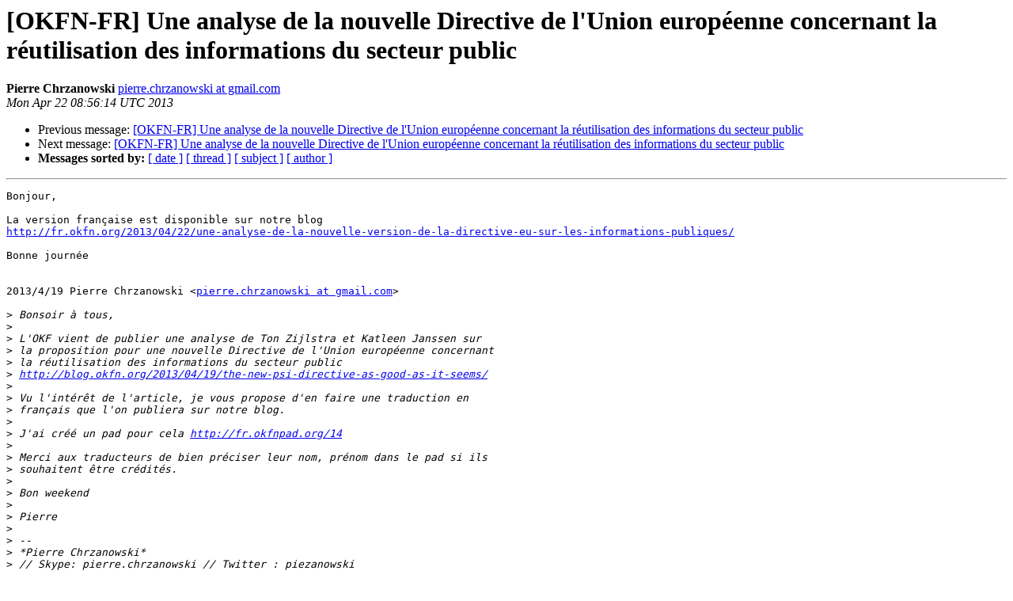

--- FILE ---
content_type: text/html
request_url: https://lists-archive.okfn.org/pipermail/okfn-fr/2013-April/002877.html
body_size: 1428
content:
<!DOCTYPE HTML PUBLIC "-//W3C//DTD HTML 4.01 Transitional//EN">
<HTML>
 <HEAD>
   <TITLE> [OKFN-FR] Une analyse de la nouvelle Directive de l'Union europ&#233;enne concernant la r&#233;utilisation des informations du secteur public
   </TITLE>
   <LINK REL="Index" HREF="index.html" >
   <LINK REL="made" HREF="mailto:okfn-fr%40lists.okfn.org?Subject=Re%3A%20%5BOKFN-FR%5D%0A%09%3D%3Fiso-8859-1%3Fq%3FUne_analyse_de_la_nouvelle_Directive_de_%3F%3D%0A%09%3D%3Fiso-8859-1%3Fq%3Fl%3D27Union_europ%3DE9enne_concernant_la_r%3DE9utilisatio%3F%3D%0A%09%3D%3Fiso-8859-1%3Fq%3Fn_des_informations_du_secteur_public%3F%3D&In-Reply-To=%3CCAB-gMsu1GLv5Lwq%3DknZ_h0TpRO%3Dp%3DaqyjJfHRsCuwYRbyC5dcg%40mail.gmail.com%3E">
   <META NAME="robots" CONTENT="index,nofollow">
   <style type="text/css">
       pre {
           white-space: pre-wrap;       /* css-2.1, curent FF, Opera, Safari */
           }
   </style>
   <META http-equiv="Content-Type" content="text/html; charset=us-ascii">
   <LINK REL="Previous"  HREF="002177.html">
   <LINK REL="Next"  HREF="002878.html">
 </HEAD>
 <BODY BGCOLOR="#ffffff">
   <H1>[OKFN-FR] Une analyse de la nouvelle Directive de l'Union europ&#233;enne concernant la r&#233;utilisation des informations du secteur public</H1>
    <B>Pierre Chrzanowski</B> 
    <A HREF="mailto:okfn-fr%40lists.okfn.org?Subject=Re%3A%20%5BOKFN-FR%5D%0A%09%3D%3Fiso-8859-1%3Fq%3FUne_analyse_de_la_nouvelle_Directive_de_%3F%3D%0A%09%3D%3Fiso-8859-1%3Fq%3Fl%3D27Union_europ%3DE9enne_concernant_la_r%3DE9utilisatio%3F%3D%0A%09%3D%3Fiso-8859-1%3Fq%3Fn_des_informations_du_secteur_public%3F%3D&In-Reply-To=%3CCAB-gMsu1GLv5Lwq%3DknZ_h0TpRO%3Dp%3DaqyjJfHRsCuwYRbyC5dcg%40mail.gmail.com%3E"
       TITLE="[OKFN-FR] Une analyse de la nouvelle Directive de l'Union europ&#233;enne concernant la r&#233;utilisation des informations du secteur public">pierre.chrzanowski at gmail.com
       </A><BR>
    <I>Mon Apr 22 08:56:14 UTC 2013</I>
    <P><UL>
        <LI>Previous message: <A HREF="002177.html">[OKFN-FR] Une analyse de la nouvelle Directive de l'Union europ&#233;enne concernant la r&#233;utilisation des informations du secteur public
</A></li>
        <LI>Next message: <A HREF="002878.html">[OKFN-FR] Une analyse de la nouvelle Directive de l'Union europ&#233;enne concernant la r&#233;utilisation des informations du secteur public
</A></li>
         <LI> <B>Messages sorted by:</B> 
              <a href="date.html#2877">[ date ]</a>
              <a href="thread.html#2877">[ thread ]</a>
              <a href="subject.html#2877">[ subject ]</a>
              <a href="author.html#2877">[ author ]</a>
         </LI>
       </UL>
    <HR>  
<!--beginarticle-->
<PRE>Bonjour,

La version fran&#231;aise est disponible sur notre blog
<A HREF="http://fr.okfn.org/2013/04/22/une-analyse-de-la-nouvelle-version-de-la-directive-eu-sur-les-informations-publiques/">http://fr.okfn.org/2013/04/22/une-analyse-de-la-nouvelle-version-de-la-directive-eu-sur-les-informations-publiques/</A>

Bonne journ&#233;e


2013/4/19 Pierre Chrzanowski &lt;<A HREF="https://lists.okfn.org/mailman/listinfo/okfn-fr">pierre.chrzanowski at gmail.com</A>&gt;

&gt;<i> Bonsoir &#224; tous,
</I>&gt;<i>
</I>&gt;<i> L'OKF vient de publier une analyse de Ton Zijlstra et Katleen Janssen sur
</I>&gt;<i> la proposition pour une nouvelle Directive de l'Union europ&#233;enne concernant
</I>&gt;<i> la r&#233;utilisation des informations du secteur public
</I>&gt;<i> <A HREF="http://blog.okfn.org/2013/04/19/the-new-psi-directive-as-good-as-it-seems/">http://blog.okfn.org/2013/04/19/the-new-psi-directive-as-good-as-it-seems/</A>
</I>&gt;<i>
</I>&gt;<i> Vu l'int&#233;r&#234;t de l'article, je vous propose d'en faire une traduction en
</I>&gt;<i> fran&#231;ais que l'on publiera sur notre blog.
</I>&gt;<i>
</I>&gt;<i> J'ai cr&#233;&#233; un pad pour cela <A HREF="http://fr.okfnpad.org/14">http://fr.okfnpad.org/14</A>
</I>&gt;<i>
</I>&gt;<i> Merci aux traducteurs de bien pr&#233;ciser leur nom, pr&#233;nom dans le pad si ils
</I>&gt;<i> souhaitent &#234;tre cr&#233;dit&#233;s.
</I>&gt;<i>
</I>&gt;<i> Bon weekend
</I>&gt;<i>
</I>&gt;<i> Pierre
</I>&gt;<i>
</I>&gt;<i> --
</I>&gt;<i> *Pierre Chrzanowski*
</I>&gt;<i> // Skype: pierre.chrzanowski // Twitter : piezanowski
</I>&gt;<i>
</I>


-- 
*Pierre Chrzanowski*
// Skype: pierre.chrzanowski // Twitter : piezanowski
-------------- next part --------------
An HTML attachment was scrubbed...
URL: &lt;<A HREF="http://lists.okfn.org/pipermail/okfn-fr/attachments/20130422/8d2cf7bc/attachment-0003.html">http://lists.okfn.org/pipermail/okfn-fr/attachments/20130422/8d2cf7bc/attachment-0003.html</A>&gt;
</PRE>

<!--endarticle-->
    <HR>
    <P><UL>
        <!--threads-->
	<LI>Previous message: <A HREF="002177.html">[OKFN-FR] Une analyse de la nouvelle Directive de l'Union europ&#233;enne concernant la r&#233;utilisation des informations du secteur public
</A></li>
	<LI>Next message: <A HREF="002878.html">[OKFN-FR] Une analyse de la nouvelle Directive de l'Union europ&#233;enne concernant la r&#233;utilisation des informations du secteur public
</A></li>
         <LI> <B>Messages sorted by:</B> 
              <a href="date.html#2877">[ date ]</a>
              <a href="thread.html#2877">[ thread ]</a>
              <a href="subject.html#2877">[ subject ]</a>
              <a href="author.html#2877">[ author ]</a>
         </LI>
       </UL>

<hr>
<a href="https://lists.okfn.org/mailman/listinfo/okfn-fr">More information about the okfn-fr
mailing list</a><br>
</body></html>
